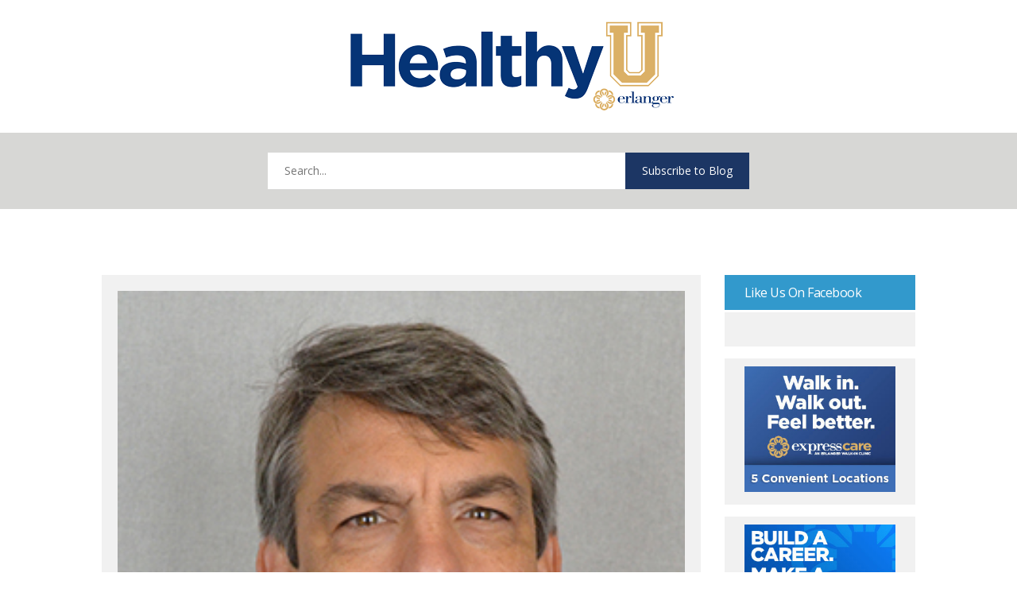

--- FILE ---
content_type: text/css
request_url: https://blog.erlanger.org/wp-content/themes/Divi-Child/style.css?x83600
body_size: 5683
content:
/*
Theme Name:   Divi Child
Theme URI:    http://www.johngroup.com/
Description:  Divi Child Theme
Author:       Johnson Group
Author URI:   http://www.johngroup.com/
Template:     Divi
Version:      1.0.1
*/

@import url('../Divi/style.css');

/*TEMPORARY TEST PAGE CODE*/

.hidden {
    display: none;
}

.mc-form-wrap {
    max-width: 700px;
    -webkit-appearance: none;
    background-image: url("/wp-content/uploads/2018/03/erla-box2.jpg");
    background-size: cover;
    margin: auto;
    padding: 8em 6em;
    box-shadow: 0 0 40px 6px rgba(0, 0, 0, 0.3);
    -webkit-box-shadow: 0 0 40px 6px rgba(0, 0, 0, 0.3);
    -moz-box-shadow: 0 0 40px 6px rgba(0, 0, 0, 0.3);
    border: 0;
    background-repeat: no-repeat;
}

.mc-form-wrap input#mce-EMAIL {
    min-height: 41px;
    min-width: 100%;
    border: 0;
    box-shadow: 2px 2px 10px rgba(0, 0, 0, 0.4);
    padding: 10px;
    font-size: 14px;
    font-family: 'Open Sans', sans-serif;
    margin: 10px 0;
    float: none;
    background: rgba(255, 255, 255, 1);
    color: #b5b4b4;
    font-style: italic;

}

.mc-form-wrap input#mc-embedded-subscribe {
    font-weight: 600;
    color: #2d2d2d;
    font-family: 'Open Sans', sans-serif;
    font-size: 17px;
    line-height: 17px;
    border: 0;
    box-shadow: none;
    width: 100% !important;
    padding: 12px 15px;
    background: #dab065;
}

.mc-form-wrap h2 {
    color: #fff;
    margin-bottom: 20px;
    font-size: 34px;
    line-height: 1.1em;
    font-weight: 700;
    text-align: center;
    font-style: italic;
    text-shadow: 1px 1px 20px rgba(0, 0, 0, 0.6);
}

.mc-form-wrap .mc-field-group {
    margin: 6px 0;
}

div#mc_embed_signup {
    max-width: 400px;
    margin: auto;
}

div#mc_embed_signup {
    background: none;
}

#mc_embed_signup div.mce_inline_error,
#mc_embed_signup div#mce-success-response {
    margin: 0 0 1em 0;
    padding: 5px 10px;
    background-color: rgba(0, 0, 0, 0) !important;
    z-index: 1;
    color: #fff;
    font-style: italic;
    font-weight: 400;
}

#mc_embed_signup input.mce_inline_error {
    border: 1px solid #dd0000;
}

input:focus::-webkit-input-placeholder {
    color: transparent;
}

input:focus:-moz-placeholder {
    color: transparent;
}

/* FF 4-18 */

input:focus::-moz-placeholder {
    color: transparent;
}

/* FF 19+ */

input:focus:-ms-input-placeholder {
    color: transparent;
}

/* IE 10+ */

.page-id-5885 .AMP-test-AD {
    display: block;
}

.AMP-test-AD {
    display: none;
}

/* Temporary hiding of global search on single posts until fixed */

.single-post .headerS {
    display: none;
}

/*removes animation of content on slides*/

.et-pb-active-slide .et_pb_slide_description,
.et_pb_module.et-waypoint.et_pb_image {
    -webkit-animation: none !important;
    -moz-animation: none !important;
    -o-animation: none !important;
    -ms-animation: none !important;
    animation: none !important;
}


/*Make whole toggle clickable*/

.et_pb_toggle_close {

    padding: 0 !important;
}

.et_pb_toggle_close h5.et_pb_toggle_title {

    padding: 20px 50px 20px 20px !important;
}

.et_pb_toggle_close .et_pb_toggle_content {

    padding: 0 50px 20px 20px !important;
}

.et_pb_toggle_close .et_pb_toggle_title:before {
    padding-right: 20px;
}

.et_pb_fullwidth_menu .fullwidth-menu-nav > ul {
    padding: 42px 0 0 !important;
    line-height: 1.7em;
}


/*SWAP COLUMN ORDER ON MOBILE/TABLET*/

@media only screen and (min-width: 981px) {
    .column-swap .et_pb_column,
    .et_pb_row .et_pb_column {
        margin-left: 0;
    }

    .column-swap .et_pb_column {
        float: right;
    }

    .column-swap .et_pb_row .et_pb_column:last-child,
    .column-swap .et_pb_row_inner .et_pb_column:last-child {
        margin-right: 0;
        margin-left: 0;
        width: 50%;
    }

    .column-swap .et_pb_column,
    .column-swap .et_pb_row .et_pb_column:first-child {
        margin-right: 0;
        width: 50%;
    }
}

.single .et_pb_post .postContainer {
    padding: 0 30px;
}

.et_pb_post .entry-content {
    padding: 25px 30px 65px;
    background-color: #fff;
    border-top: 3px solid #1c3664;
    margin-top: 10px;
}

.logo-wrap {

    height: 137px;
    float: none;
    max-width: 415px;
    margin: 0 auto;
    position: relative;
}

.logo-wrap a {
    top: 0;
    position: absolute;
    left: 0;
}

.logo-wrap span {
    color: #1c3664;
    font-size: 24px;
    float: right;
    padding-top: 24px;
}

.page-id-38 #main-header,
.page-id-38 .et-social-icons {
    display: none;
}

.page-id-38 #page-container {
    padding-top: 0 !important;

}

.page-id-38 .et_pb_fullwidth_header .et_pb_parallax_css {
    background-position: bottom center;

}

.et_pb_button {
    border-color: #A5181C !important;
    background-color: #A5181C !important;
    color: #fff !important;
}

.et_pb_button:hover {
    border-color: #A5181C !important;
    background-color: transparent !important;
    color: #A5181C !important;
}

.et_pb_fullwidth_header .et_pb_button:hover,
.et_pb_button_white:hover {
    color: #fff !important;
}

h1 {
    font-size: 50px;
    font-weight: 700;
    font-family: 'Roboto Condensed', sans-serif;
}

ul li {
    margin-bottom: 10px !important;
    line-height: 1.4em;
}

.page-id-38 .et_pb_fullwidth_header_container {
    min-height: auto;
}

.et_pb_fullwidth_header_subhead {
    font-size: 30px;
    font-weight: 700;
    font-family: 'Roboto Condensed', sans-serif;
    padding: 25px 0;
    margin: 25px 0;
    background: rgba(255, 255, 255, 0.2);
}

.headerText {
    font-size: 16px;
    text-align: justify;
}

.page-id-38 img {
    width: 100%;
}

.page-id-38 ul.arrowRight {
    padding-left: 0;
}

.page-id-38 ul.arrowRight li {
    background: url(/wp-content/uploads/2017/01/arrow-right.png) no-repeat left center;
    padding: 3px 0 3px 33px;
    list-style: none;
    margin: 0 0 0 -5px;
    background-size: 25px;
}

.page-id-38 ul.checkmark {
    padding-left: 0;
}

.page-id-38 ul.checkmark li {
    background: url(/wp-content/uploads/2017/01/checkmarkGray.png) no-repeat left center;
    padding: 3px 0 3px 33px;
    list-style: none;
    margin: 0;
    background-size: 25px;
}

.programBenefits ul.checkmark,
.programObjectives ul.checkmark {
    width: 500px;
    text-align: left;
    margin: 0 auto;
}

.programBenefits ul.checkmark li,
.programObjectives ul.checkmark li {
    background: url(/wp-content/uploads/2017/01/checkmarkWhite.png) no-repeat left center;
    background-size: 25px;

}

.workshopSlider .et_pb_fullwidth_header .et_pb_fullwidth_header_container.center .header-content {
    max-width: 530px;
}

.post-meta {
    float: left;
    margin-bottom: 10px;
    color: #666;
    width: 100%;
}

.et_pb_post {
    margin: 0 0 19px !important;
    float: left;
    width: 100%;
    background-color: #D6D7D4;
}

.footer-i {
    background: #d7d7d5;
    color: #3399CC;
    float: left;
    width: 100%;
}

.footer-i .wrap {
    margin: 0 auto;
    max-width: 1320px;
    padding: 0 20px;
}

.footer-i .search-form {
    float: right;
    padding: 18px 0;
}

#footer .search-form {
    margin: 0;
    display: inline-block;
    vertical-align: top;
    width: auto;
    min-width: unset;
    position: relative;
    left: 0;
    top: 0;
}

.footer-i .logo-holder {
    padding: 30px 0;
    float: left;
}

.logo-holder .partner-logo {
    display: inline-block;
    vertical-align: middle;
    margin: 0;
}

.footerNewMenu {
    float: left;
    font-size: 15px;
    padding: 43px 0;
    line-height: 38px;
    margin-left: 15px;
}

.footer-i .search-form input[type=search],
.et_pb_widget .search-form input[type=search] {
    border: 0;
    border-radius: 0;
    font-size: 14px;
    line-height: 14px;
    padding: 20px;
    width: 200px;
    margin: 0 5px 0 0;
    height: 22px;
}

.et_pb_widget .search-form input[type=search] {
    max-width: 450px;
    width: 100%;
}

.footer-i .search-form input[type=submit],
.et_pb_widget .search-form input[type=submit],
.headerS .search-form input[type=submit] {
    background: url(/wp-content/uploads/2016/02/search-icon-erla-v2_360.png) no-repeat;
    width: 30px !important;
    padding: 0;
    margin: 5px;
    height: 30px;
    background-size: 30px;
    text-indent: -9999px;
    overflow: hidden;
    border: none;
    cursor: pointer;
}

.footer-i fieldset {
    margin: 0;
    padding: 0;
}

.et_pb_widget fieldset {
    padding: 20px;
}

#footer-bottom {
    display: none;
}

#headerErl {
    margin-bottom: 10px;
}

#headerErl .wrap {
    margin: 0 auto;
    max-width: 1320px !important;
    padding: 0 20px;
}

#headerErl img {
    padding: 0 !important;
}

#headerErl .logo {
    padding: 10px 0 20px;
    text-align: center;
}

.logoTagline {
    margin: 10px auto 0;
    text-align: center;
    width: 100%;
    color: #1B3564;
    font-size: 19px;
    font-weight: 700;
    line-height: 1em;
}

.google_conversion_frame {
    display: none;
}

.topBlog .entry-title-featured {
    width: 100%;
    background-color: #3299cc;
    padding: 20px 20px;
    border-bottom: 3px solid #fff;
}

.topBlog .entry-title-featured a {
    transition: 400ms;
    font-size: 19px;
    line-height: 1.3em;
    text-align: left;
    color: #fff;
    font-family: "Open Sans", Arial, sans-serif;
}

.post-content p {
    color: #000 !important;
    font-size: 16px;
    line-height: 18px;
}

.entry-title,
.entry-title-featured {
    color: #1B3564 !important;
    transition: 400ms;
    font-size: 19px;
    line-height: 1.3em;
    font-weight: bold;
}

.singlePostTitle .entry-title {
    width: 100%;
    font-size: 23px;
    text-align: left;
    color: #fff !important;
    font-family: "Open Sans", Arial, sans-serif;
}

.et_post_meta_wrapper {
    background-color: #3299cc;
    padding: 20px 30px;
    border-bottom: 3px solid #fff;
    margin-bottom: 15px;
    float: left;
    width: 100%;
}

.et_fixed_nav.et_show_nav #page-container {
    padding-top: 15px !important;
}

#main-content .container {
    padding-top: 0;
}

.widgettitle {
    font-size: 16px;
    line-height: 24px;
    padding: 10px 25px;
    background-color: #3299cc;
    margin: 0;
    font-family: 'Open Sans', sans-serif;
    border-bottom: 3px solid #fff;
    color: #fff;
    letter-spacing: -0.5px;
}

.et_pb_widget {
    margin-bottom: 9px;
    color: #000;
}

.et_pb_widget a {
    color: #2ea3f2;
}

.container {
    max-width: inherit;
}

.container::before {
    display: none;
}

#left-area {
    width: 73.625%;
    padding-right: 0 !important;
}

#sidebar {
    width: 26.375% !important;
    padding-right: 0;
}

#sidebar ul.related_post li {
    width: auto !important;
}

#sidebar ul.related_post li a {
    color: #1c3664;
    font-size: 15px !important;
    line-height: 1.2em !important;
}

.et_pb_widget .textwidget,
.et_pb_widget ul.related_post {
    padding: 10px 25px !important;
    margin-top: 0;
    background-color: #f1f1f1;
}

.home .entry-title,
.home .post-meta,
.home .et_post_meta_wrapper img {
    padding: 0 20px;
}

.entry-featured-image-url {
    padding: 20px 20px 0 20px;
}

#sidebar .et_pb_widget {
    margin-bottom: 15px !important;
}

.et_pb_gutters3 .et_pb_column_1_3,
.et_pb_gutters3.et_pb_row .et_pb_column_1_3 {
    width: 31.666%;
}

.et_pb_gutters3 .et_pb_column,
.et_pb_gutters3.et_pb_row .et_pb_column {
    margin-right: 2.5%;
}

.et_pb_widget .search-form input[type=search] {
    margin-right: 20px;
}

.et_pb_post h2 {
    margin-top: 10px;
    font-size: 23px;
    line-height: 1.3em;
}

.et_pb_row {
    max-width: 1280px;
}

.post-content p {
    line-height: 1.3em;
}

.single-post .container {
    max-width: 1280px;
}

body {
    color: #000;
}

#sidebar #text-2 {
    padding: 10px 20px;
    margin-bottom: 30px !Important;
}

body > iframe:first-child {
    display: none;
}


.big-social ul {
    margin: 0;
    padding: 0 !important;
    list-style: none;
}

.big-social li {
    margin: 0 !important;
    list-style: none;
    display: inline-block;
    text-indent: -9999px;
    vertical-align: top;
    padding: 0;
    font-size: 14px;
    font-weight: 400;
    position: relative;
}

.fbIcon {
    cursor: pointer;
    -webkit-background-size: 30px;
    -moz-background-size: 30px;
    -o-background-size: 30px;
    background-size: 30px;
    display: block;
    -webkit-transition: opacity .3s;
    transition: opacity .3s;
}

.fbPopup {
    z-index: 9999;
    display: none;
    position: absolute;
    top: 30px;
    right: -101px;
    background: #fff;
    padding: 10px;
    border: 2px solid #333;
    width: 317px;
}

.fbPopup.fbPopupActive {
    display: block;
}

.big-social .st_twitter_custom,
.box .social .st_twitter_custom {
    background: url(/wp-content/themes/erlanger/images/twitter.jpg) no-repeat;
}

.big-social .st_linkedin_custom,
.box .social .st_linkedin_custom {
    background: url(/wp-content/themes/erlanger/images/linkedin.jpg) no-repeat;
}

.big-social .fbIcon {
    background: url(/wp-content/themes/erlanger/images/facebook.jpg) no-repeat;
}

.big-social .st_pinterest_custom,
.box .social .st_pinterest_custom {
    background: url(/wp-content/themes/erlanger/images/pinterest.jpg) no-repeat;
}

.big-social {
    text-align: right;
}

.big-social {
    margin: 0;
    background-color: transparent;
    width: 20%;
    border-top: none;
    padding: 0;
    text-align: right;
    float: right;

}

.fb_iframe_widget span {
    display: block !important;
}

.big-social a,
.big-social span,
.box .social a,
.box .social span,
.social .fbIcon,
.big-social .fbIcon {
    width: 30px;
    height: 30px;
    -webkit-background-size: 30px !important;
    /* Safari 3.0 */
    -moz-background-size: 30px !important;
    /* Gecko 1.9.2 (Firefox 3.6) */
    -o-background-size: 30px !important;
    /* Opera 9.5 */
    background-size: 30px !important;
    float: left;
    display: block;
    cursor: pointer;
    -webkit-transition: opacity .3s;
    transition: opacity .3s;
}

.big-social a:hover,
.big-social span:hover {
    opacity: .8;
}

.singlePostTitle {
    width: 77%;
    float: left;
}

.et_post_meta_wrapper .post-meta {
    font-size: 13px !important;
    color: #000;
    padding-bottom: 0 !important;
    margin-bottom: 0;
}

.topBlog .post-content,
.topBlog a.entry-featured-image-url {
    padding: 25px 40px;
}

.topBlog .post-meta {
    padding: 0 40px;
}

.topBlog .entry-title-featured {
    padding: 20px 40px;
    margin-top: 0;
    line-height: 1.8em;
}

.topBlog a.entry-featured-image-url img {
    width: 100%;
}

.entry-title-featured,
.topBlog .entry-title {
    display: none;
}

.topBlog .entry-title-featured {
    display: block;
}

.big-social .st_facebook_custom,
.box .social .st_facebook_custom,
.social .fbIcon,
.big-social .fbIcon {
    background: url(/wp-content/themes/erlanger/images/facebook.jpg) no-repeat;
}

.fbPopupShare span {
    text-indent: 0;
    width: 293px !important;
    color: #000;
    padding: 7px 7px 7px 40px;
    background-color: #eee !important;
    border-right: 2px solid #1B3665;
}

.fbPopupShare {
    margin-top: 10px;
    float: left;
}

.fbPopupLikePage {
    margin-left: -1px;
}

.fbIcon:hover + .fbPopup,
.fbPopup:hover {
    display: block;
}

.single-post #main-footer .search-form {
    display: none;
}

#main-footer img {
    padding: 0;
}

.entry-content .big-social {
    margin-top: 10px;
}

/* NEW */

#main-footer .container {
    width: 100%;
}

.headerS {
    width: 100%;
    text-align: center;
    padding: 25px 10px;
    background-color: #d7d7d5;
}

.footer-i .search-form {
    display: none;
}

.socialFooter .et-social-icons {
    padding: 47px 0;
}

.footerNewMenu li {
    font-size: 15px;
    padding: 0 0 0 15px;
    float: left;
    display: block;
}

.footerNewMenu li:not(:first-child)::before {
    content: "";
    width: 2px;
    height: 13px;
    background: #5c7ea0;
    left: 0;
    top: 4px;
    border-radius: 0;
    margin-right: 15px;
    position: relative;
    float: left;
}

.footerNewMenu li:nth-child(4) img {
    width: 60%;
}

#sidebar ul.related_post li img {
    width: 100% !important;
    height: auto !important;
    border-radius: 0 !important;
}

#sidebar #mc4wp_form_widget-3 .widgettitle {
    font-size: 16px;
    letter-spacing: -0.5px;
    line-height: 24px;
    padding: 10px 25px;
    background-color: #dab065 !important;
    margin: 0;
    font-family: 'Open Sans', sans-serif;
    border-bottom: 3px solid #1B3564 !important;
    color: #1B3564;
}

#mc4wp-form-1 {
    padding: 10px 25px;
    margin-top: 0;
    background-color: #f1f1f1;
}

.mc4wp-form-fields {
    min-height: 32px;
    width: 100%;
    max-width: 480px;
}

.mc4wp-form-basic label {
    color: #1B3564;
    padding-bottom: 3px;
    font-weight: 400 !important;
    font-size: 15px;
}

.mc4wp-form-basic input[type=email] {
    min-height: 32px;
    width: 100%;
    font-size: 12px;
    padding: 15px;
    border: 0;
}

#mc4wp-form-1 input[type=submit] {
    font-weight: 600;
    color: #1B3564;
    font-family: 'Open Sans', sans-serif;
    font-size: 16px;
    line-height: 16px;
    border: 0;
    box-shadow: none;
    width: 100% !important;
    padding: 12px 15px;
    background: #dab065;
}

#mc4wp-form-1 input[type=submit]:hover {
    background: #FED07D;
}

.category #left-area {
    width: 100%;
}

.category #sidebar {
    display: none;
}

.category #left-area .et_pb_post {
    width: 31.3%;
    margin-right: 3% !important;
}

.category #left-area .et_pb_post:nth-child(3n + 3) {
    margin-right: 0 !important;
}

#left-area .post-meta a {
    color: #fff;
}

#comment-wrap {
    padding: 20px 0;
}

#comment-wrap h1 {
    font-size: 23px;
}

#comment-wrap .et_pb_button {
    background: #dab065 !important;
    color: #1B3564 !important;
    font-weight: 600;
    font-family: 'Open Sans', sans-serif;
    font-size: 16px;
    border: 0;
    box-shadow: none;
    padding: 12px 15px;
    min-width: 100px;
    text-align: center;
}

#comment-wrap .et_pb_button::after {
    display: none;
}

.et_pb_post h2 {
    margin-top: 17px;
}

.home .entry-featured-image-url {
    width: 30%;
    float: left;
    padding: 20px !important;
}

.home .post-meta {
    float: left;
    width: 70%;
    display: block;
    padding: 0;
}

.et_pb_posts a.more-link {
    clear: inherit;
}

.et_pb_post {

    background-color: #f1f1f1;
}

.related_post {
    background-color: #f1f1f1;
}

#commentform textarea {
    background-color: #fff;
}

#footer-widgets {
    padding: 0;
}

.footer-widget {
    margin: 0 !important;
    width: 100% !important;
    text-align: center !important;
}

#main-footer {
    background: #d7d7d5;
}

.et-social-google-plus a.icon:before {
    content: "\e09a";
}

.et-social-rss a.icon:before {
    content: "\e0a3";
}

.et_pb_post .post-meta {
    font-size: 17px !important;
}

p {
    font-size: 16px;
}

#main-footer .et_pb_widget {
    float: none;
}

/* ESSENTIAL GRID CHANGES */

#esg_search_wrapper .esg_big_search_close {
    right: 0;
}

#esg_search_wrapper .esg_searchcontainer {
    max-width: 1280px;
    margin: 0 auto;
    padding: 40px 0;
}

.esg-bottom:first-child a:first-child {
}

/* TOP NAV FROM OLD SITE */

.top-nav-pic {
    text-align: center;
}

.top-nav-body img {
}

.top-nav-1 a .top-nav-button,
.top-nav-2 a .top-nav-button,
.top-nav-3 a .top-nav-button,
.top-nav-4 a .top-nav-button {
    padding: 10px 15px;
    font-family: 'Open Sans', sans-serif;
    margin-top: 0;
    color: #fff;
    width: 100%;
    text-align: center;
    float: left;
    line-height: 39px;
    font-weight: 300;
    font-size: 18px;
    background-color: #1c3664;
    -webkit-transition: 400ms;
    -moz-transition: 400ms;
    -o-transition: 400ms;
    transition: 400ms;
}

.top-nav-1 a:hover .top-nav-button,
.top-nav-2 a:hover .top-nav-button,
.top-nav-3 a:hover .top-nav-button,
.top-nav-4 a:hover .top-nav-button {
    background-color: #3299cc !important;
}

.top-nav-1 a.active-link .top-nav-button,
.top-nav-2 a.active-link .top-nav-button,
.top-nav-3 a.active-link .top-nav-button,
.top-nav-4 a.active-link .top-nav-button {
    background-color: #3299cc;

}

.category-448 .top-nav-button,
.category-449 .top-nav-button,
.category-450 .top-nav-button,
.category-451 .top-nav-button {
    background-color: #1c3664 !important;
}

.category-448 .top-nav-1 .top-nav-button,
.category-449 .top-nav-2 .top-nav-button,
.category-450 .top-nav-3 .top-nav-button,
.category-451 .top-nav-4 .top-nav-button {
    background-color: #3299cc !important;
}

.top-nav-1 a img,
.top-nav-2 a img,
.top-nav-3 a img,
.top-nav-4 a img {
    -webkit-transition: 200ms;
    -moz-transition: 200ms;
    -o-transition: 200ms;
    transition: 200ms;
    float: right;
    max-width: 40px;
}

.top-nav-1 a:hover img,
.top-nav-2 a:hover img,
.top-nav-3 a:hover img,
.top-nav-4 a:hover img,
.top-nav-1 a.active-link img,
.top-nav-2 a.active-link img,
.top-nav-3 a.active-link img,
.top-nav-4 a.active-link img {
    -webkit-filter: drop-shadow(1px 1px 0 #2c99ce) drop-shadow(-1px 0 0 #2c99ce) drop-shadow(1px -1px 0 #2c99ce) drop-shadow(-1px 0 0 #2c99ce);
    filter: drop-shadow(1px 1px 0 #2c99ce) drop-shadow(-1px 0 0 #2c99ce) drop-shadow(1px -1px 0 #2c99ce) drop-shadow(-1px 0 0 #2c99ce);
}

.top-nav-body {
    max-width: 1280px;
    padding: 0 20px;
    margin: 0 auto;
    text-align: justify;
    -ms-text-justify: distribute-all-lines;
    text-justify: distribute-all-lines;
}

.stretch {
    width: 100%;
    display: inline-block;
    font-size: 0;
    line-height: 0;
}

.top-nav-container {
    width: 100%;
    text-align: center;
    padding: 25px 0 0;
    background-color: #eee;
    float: left;
}

.top-nav-1,
.top-nav-2,
.top-nav-3,
.top-nav-4 {
    width: 22%;
    display: inline-block;
}

.top-nav-container .nav a span {
    padding: 20px 30px;
    font-family: 'Open Sans', sans-serif;
    font-weight: 300;
    font-size: 18px;
}

.top-nav-container .nav li {
    width: 20%;
}

.et-social-icons li {
    float: right;
}

#custom_html-3 .textwidget,
#custom_html-4 .textwidget {
    text-align: center;
}

/* Mobile Design */

@media (max-width: 1660px) {
    .footer-i .wrap {
        max-width: 1280px;
    }
}

@media (max-width: 1600px) {
    .et_pb_widget .search-form input[type=search] {
    }

    .et_pb_widget .search-form input[type=submit] {
        width: 25%;
    }
}

@media (max-width: 1500px) {
    .big-social {
        width: 25%;
    }

    .singlePostTitle {
        width: 70%;
    }
}

@media (max-width: 1400px) {
    #text-2 .textwidget {
        font-size: 12px;
    }
}

@media (max-width: 1200px) {
    #left-area {
        width: 65%;
    }

    #sidebar {
        width: 35% !important;
    }

    .big-social {
        width: 30%;
    }

    .singlePostTitle {
        width: 60%;
    }

    .et_pb_widget .search-form input[type=search] {
    }
}

@media (max-width: 1050px) {
    .et_pb_widget .search-form input[type=search] {
    }
}

@media (max-width: 1025px) {
    .big-social {
        width: auto;
        float: left;
    }

    .fbPopup {
        right: -220px;
    }

    .singlePostTitle {
        width: 100%;
    }
}

@media (max-width: 981px) {
    .mc4wp-form-fields {
        margin: 0 auto;
    }

    .fb_iframe_widget {
        display: block !important;
    }

    .fb_iframe_widget > span {
        margin: 0 auto;
    }

    #sidebar ul.related_post li {
        width: 48% !important;
        margin-right: 4% !important;
    }

    #sidebar ul.related_post li:nth-child(2n) {
        margin-right: 0 !important;
    }

    #sidebar {
        display: inline-block;
        width: 100% !important;
    }

    .et_pb_widget .search-form input[type=search] {
        width: 200px;
    }

    #text-2 .textwidget {
        font-size: 15px;
    }

    .top-nav-1,
    .top-nav-2,
    .top-nav-3,
    .top-nav-4 {
        width: 49%;
    }

    #sidebar .et_pb_widget.adSpace1,
    #sidebar .et_pb_widget.adSpace2 {
        float: left;
        width: 48%;
    }

    #sidebar .et_pb_widget.adSpace1 {
        margin-right: 4%;
    }
}

@media (max-width: 950px) {
    .footerNewMenu {
        width: 100%;
        padding: 0 0 30px 0;
    }
}

@media (max-width: 800px) {
    .entry-content {
        padding: 0;
    }

    .et_pb_row,
    .single-post .container {
        width: 90%;
    }

    .et_pb_post .entry-content {
        padding: 20px 20px 60px;
    }

    .topBlog .post-content,
    .topBlog a.entry-featured-image-url {
        padding: 25px 20px;
    }

    .topBlog .entry-title-featured {
        padding: 20px 20px;
    }

    .et_pb_post .post-meta {
        font-size: 16px !important;
    }
}

@media (max-width: 650px) {
    .mc-form-wrap {
        padding: 7em 3em;
    }

    .mc-form-wrap div#mc_embed_signup h2 {
        font-size: 22px;
    }

    .mc-form-wrap h2 {
        font-size: 31px;
    }

    .mc-form-wrap input#mc-embedded-subscribe {
        font-size: 18px;
    }

    .mc-form-wrap input#mce-EMAIL {
        font-size: 15px;
    }

    #sidebar .et_pb_widget.adSpace1,
    #sidebar .et_pb_widget.adSpace2 {
        width: 100%;
        margin: 0;
    }

    #sidebar .et_pb_widget.adSpace1 .textwidget,
    #sidebar .et_pb_widget.adSpace2 .textwidget {
        text-align: center;
    }

    .topBlog .entry-title-featured a,
    .singlePostTitle .entry-title {
        font-size: 16px;
    }

    .topBlog .entry-title-featured {
        line-height: 0.8em;
    }

    .footer-i .search-form {
        float: none !important;
        margin: 0 auto;
        max-width: 250px;
    }

    .logo-holder {
        float: none !important;
        margin: 0 auto;
        max-width: 200px;
        padding: 18px 0 0 0 !important;
    }

    .footerNewMenu {
        float: none !important;
        margin: 0 auto;
        text-align: center;
        padding: 30px 0 30px 0 !important;
        padding-top: 0 !important;
    }

    .et-social-icons li {
        float: none;
    }

    .et_pb_post .post-meta {
        font-size: 15px !important;
    }
}

@media (max-width: 480px) {
    .mc-form-wrap h2 {
        font-size: 22px;
    }

    #sidebar ul.related_post li a {
        width: 100%;
    }

    #sidebar ul.related_post li {
        width: 100% !important;
        margin-right: 0 !important;
    }

    p {
        font-size: 15px;
    }

    .et_post_meta_wrapper {
        padding: 20px;
    }

    .single .et_pb_post .postContainer {
        padding: 0 20px;
    }

    .big-social li {
        margin: 0;
    }

    .footerNewMenu {
        line-height: 27px !important;
    }

    .top-nav-1,
    .top-nav-2,
    .top-nav-3,
    .top-nav-4 {
        width: 100%;
    }

    .et_pb_post .post-meta {
        font-size: 14px !important;
    }
}

@media (max-width: 400px) {
    .logo-wrap {
        height: 100px;
    }

    .fbPopup {
        -ms-transform: scale(0.84);
        /* IE 9 */
        -webkit-transform: scale(0.84);
        /* Chrome, Safari, Opera */
        transform: scale(0.84);
        top: 19px;
        right: -150px;
    }
}

@media (max-width: 300px) {
    .logo-wrap {
        height: 70px;
    }
}


.single-post .et_pb_section {
    padding: 0;
}

.ad-module {
    float: left;
    width: 100%;
}

.ad-module-image,
.ad-module-title,
.ad-module-text {
    width: 450px;
    float: left;
    clear: both;
}

.ad-module-title {
    font-weight: 700;
    font-size: 18px;
}

.ad-module-title {
    padding: 15px 20px;
    background-color: #3299cc;
    color: #fff;
    border-bottom: 3px solid #fff;
}

.ad-module-title a {
    color: #fff;
}

.ad-module-text {
    padding: 15px 20px;
    background-color: #eee;
    border-bottom: 3px solid #1d3664;
}

.ad-module-image img {
    float: left;
}

.search-form-container {
    display: flex;
    flex-direction: row;
    flex-wrap: wrap;
    justify-content: center;
    align-items: center;
    gap: 1rem;
}

.search-form-container form {
    width: 450px;
    max-width: 100%;
}

.search-form-container .global-search-header {
    padding: calc(0.667em + 2px) calc(1.333em + 2px);
    height: auto;
    line-height: inherit;
    margin: 0;
    font-size: inherit;
    width: 100%;
    border: 0;
}

.search-form-container .button-subscribe {
    background-color: #1c3664;
    color: #fff;
    border-radius: 0;
    padding: calc(0.667em + 2px) calc(1.333em + 2px);
}